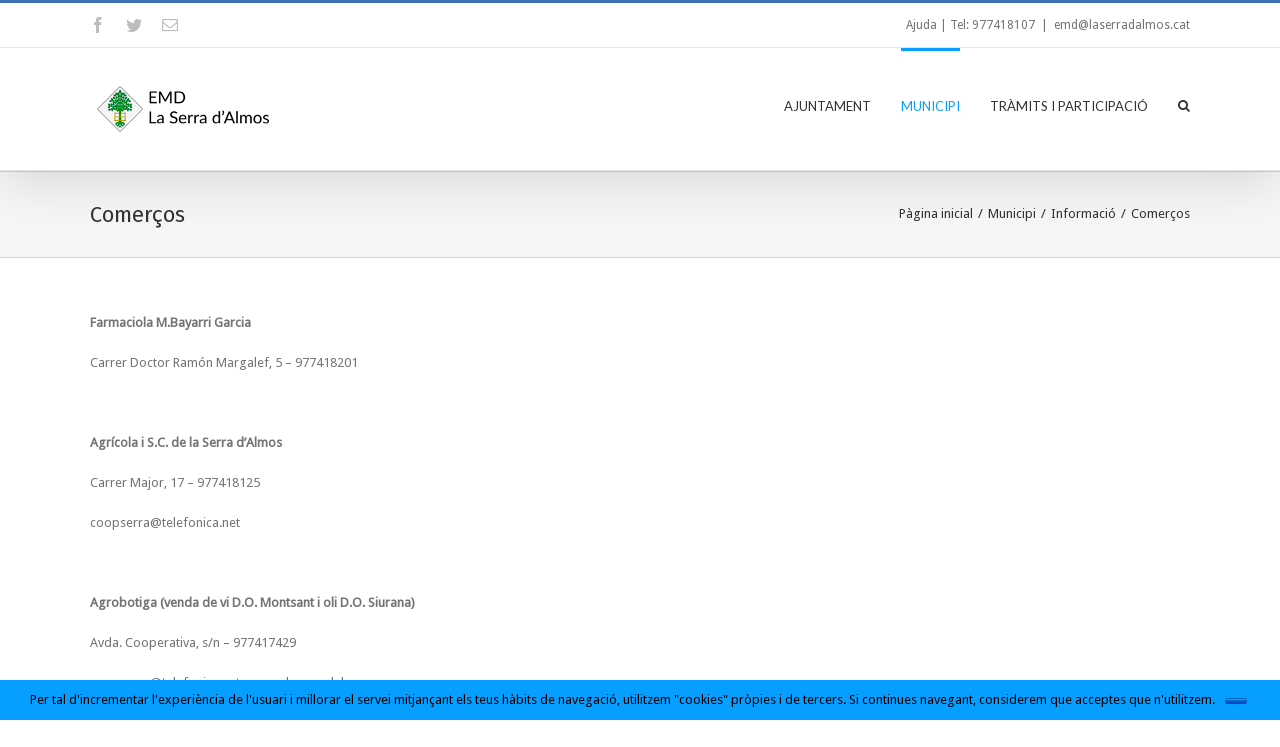

--- FILE ---
content_type: text/css
request_url: http://www.laserradalmos.cat/wp-content/themes/moralanova-child/style.css?ver=1.0.0
body_size: 357
content:

.acf-map {
	width: 100%;
	height: 200px;
	border: #ccc solid 1px;
	margin: 0px 0;
}
.acf-map img {
   max-width: inherit !important;
}
img.logofooter {
  filter: url("data:image/svg+xml;utf8,<svg xmlns=\'http://www.w3.org/2000/svg\'><filter id=\'grayscale\'><feColorMatrix type=\'matrix\' values=\'0.3333 0.3333 0.3333 0 0 0.3333 0.3333 0.3333 0 0 0.3333 0.3333 0.3333 0 0 0 0 0 1 0\'/></filter></svg>#grayscale"); 
  filter: gray; 
  -webkit-filter: grayscale(100%); 
}
img.logofooter:hover {
  filter: none;
  -webkit-filter: grayscale(0%);
}
.tribe-bar-submit {
	width: 35% !important;
}
.eventswidgetccre {
	margin-bottom: 1px !important;
}

--- FILE ---
content_type: text/plain
request_url: https://www.google-analytics.com/j/collect?v=1&_v=j102&a=568353081&t=pageview&_s=1&dl=http%3A%2F%2Fwww.laserradalmos.cat%2Fmunicipi-2%2Finformacio%2Fcomercos%2F&ul=en-us%40posix&dt=Comer%C3%A7os%20-%20EMD%20de%20la%20Serra%20d%27Almos&sr=1280x720&vp=1280x720&_u=IEBAAEABAAAAACAAI~&jid=1318319610&gjid=1242569034&cid=659889795.1768497207&tid=UA-78669704-1&_gid=438243075.1768497207&_r=1&_slc=1&z=433999283
body_size: -452
content:
2,cG-E9HTR7L5Q8